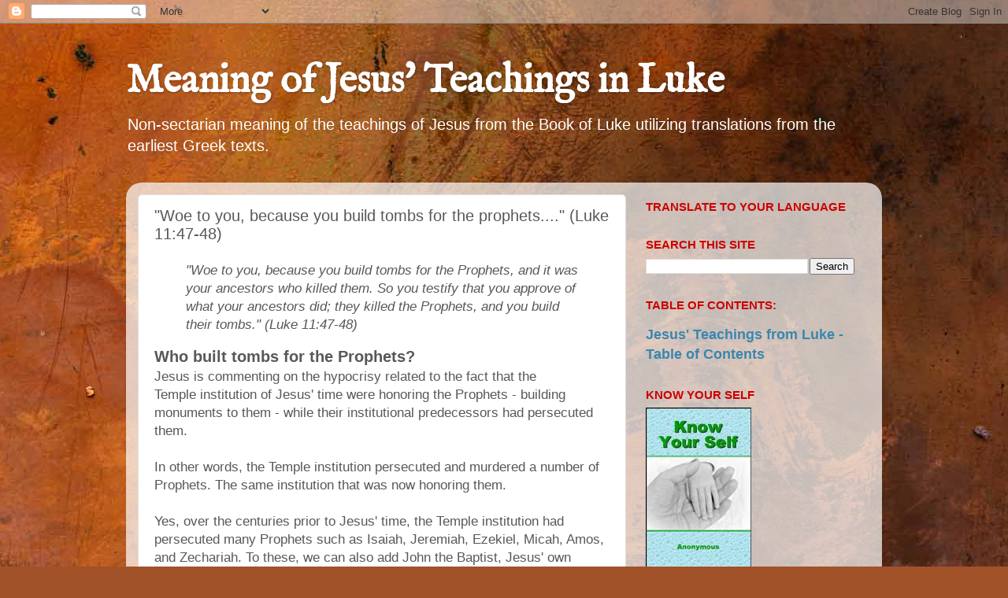

--- FILE ---
content_type: text/html; charset=UTF-8
request_url: https://www.whatjesustaught.net/2014/06/woe-to-you-because-you-build-tombs-for.html
body_size: 16667
content:
<!DOCTYPE html>
<html class='v2' dir='ltr' xmlns='http://www.w3.org/1999/xhtml' xmlns:b='http://www.google.com/2005/gml/b' xmlns:data='http://www.google.com/2005/gml/data' xmlns:expr='http://www.google.com/2005/gml/expr'>
<head>
<link href='https://www.blogger.com/static/v1/widgets/335934321-css_bundle_v2.css' rel='stylesheet' type='text/css'/>
<meta content='IE=EmulateIE7' http-equiv='X-UA-Compatible'/>
<meta content='width=1100' name='viewport'/>
<meta content='text/html; charset=UTF-8' http-equiv='Content-Type'/>
<meta content='blogger' name='generator'/>
<link href='https://www.whatjesustaught.net/favicon.ico' rel='icon' type='image/x-icon'/>
<link href='http://www.whatjesustaught.net/2014/06/woe-to-you-because-you-build-tombs-for.html' rel='canonical'/>
<link rel="alternate" type="application/atom+xml" title="Meaning of Jesus&#39; Teachings in Luke - Atom" href="https://www.whatjesustaught.net/feeds/posts/default" />
<link rel="alternate" type="application/rss+xml" title="Meaning of Jesus&#39; Teachings in Luke - RSS" href="https://www.whatjesustaught.net/feeds/posts/default?alt=rss" />
<link rel="service.post" type="application/atom+xml" title="Meaning of Jesus&#39; Teachings in Luke - Atom" href="https://www.blogger.com/feeds/3124369607149126525/posts/default" />

<link rel="alternate" type="application/atom+xml" title="Meaning of Jesus&#39; Teachings in Luke - Atom" href="https://www.whatjesustaught.net/feeds/3324800119972992810/comments/default" />
<!--Can't find substitution for tag [blog.ieCssRetrofitLinks]-->
<meta content='Luke 11:47-48 meaning: Why did Jesus say they had built tombs for the prophets?' name='description'/>
<meta content='http://www.whatjesustaught.net/2014/06/woe-to-you-because-you-build-tombs-for.html' property='og:url'/>
<meta content='&quot;Woe to you, because you build tombs for the prophets....&quot; (Luke 11:47-48)' property='og:title'/>
<meta content='Luke 11:47-48 meaning: Why did Jesus say they had built tombs for the prophets?' property='og:description'/>
<meta content='E18EC5356B216BD53FFAFF07A0000F08' name='msvalidate.01'/>
<meta content='sKuUjVD8olY0qpGGogKiMIY45MEgfpnqv_o2zsZpwZU' name='google-site-verification'/>
<title>Meaning of Jesus' Teachings in Luke: "Woe to you, because you build tombs for the prophets...." (Luke 11:47-48)</title>
<style type='text/css'>@font-face{font-family:'IM Fell English';font-style:normal;font-weight:400;font-display:swap;src:url(//fonts.gstatic.com/s/imfellenglish/v14/Ktk1ALSLW8zDe0rthJysWrnLsAzHEKOYd4xI5g.woff2)format('woff2');unicode-range:U+0000-00FF,U+0131,U+0152-0153,U+02BB-02BC,U+02C6,U+02DA,U+02DC,U+0304,U+0308,U+0329,U+2000-206F,U+20AC,U+2122,U+2191,U+2193,U+2212,U+2215,U+FEFF,U+FFFD;}</style>
<style id='page-skin-1' type='text/css'><!--
/*-----------------------------------------------
Blogger Template Style
Name:     Picture Window
Designer: Blogger
URL:      www.blogger.com
----------------------------------------------- */
/* Variable definitions
====================
<Variable name="keycolor" description="Main Color" type="color" default="#1a222a"/>
<Variable name="body.background" description="Body Background" type="background"
color="#525252" default="#111111 url(//themes.googleusercontent.com/image?id=1OACCYOE0-eoTRTfsBuX1NMN9nz599ufI1Jh0CggPFA_sK80AGkIr8pLtYRpNUKPmwtEa) repeat-x fixed top center"/>
<Group description="Page Text" selector="body">
<Variable name="body.font" description="Font" type="font"
default="normal normal 15px Arial, Tahoma, Helvetica, FreeSans, sans-serif"/>
<Variable name="body.text.color" description="Text Color" type="color" default="#333333"/>
</Group>
<Group description="Backgrounds" selector=".body-fauxcolumns-outer">
<Variable name="body.background.color" description="Outer Background" type="color" default="#296695"/>
<Variable name="header.background.color" description="Header Background" type="color" default="transparent"/>
<Variable name="post.background.color" description="Post Background" type="color" default="#ffffff"/>
</Group>
<Group description="Links" selector=".main-outer">
<Variable name="link.color" description="Link Color" type="color" default="#336699"/>
<Variable name="link.visited.color" description="Visited Color" type="color" default="#6699cc"/>
<Variable name="link.hover.color" description="Hover Color" type="color" default="#33aaff"/>
</Group>
<Group description="Blog Title" selector=".header h1">
<Variable name="header.font" description="Title Font" type="font"
default="normal normal 36px Arial, Tahoma, Helvetica, FreeSans, sans-serif"/>
<Variable name="header.text.color" description="Text Color" type="color" default="#ffffff" />
</Group>
<Group description="Tabs Text" selector=".tabs-inner .widget li a">
<Variable name="tabs.font" description="Font" type="font"
default="normal normal 15px Arial, Tahoma, Helvetica, FreeSans, sans-serif"/>
<Variable name="tabs.text.color" description="Text Color" type="color" default="#ffffff"/>
<Variable name="tabs.selected.text.color" description="Selected Color" type="color" default="#3987af"/>
</Group>
<Group description="Tabs Background" selector=".tabs-outer .PageList">
<Variable name="tabs.background.color" description="Background Color" type="color" default="transparent"/>
<Variable name="tabs.selected.background.color" description="Selected Color" type="color" default="transparent"/>
<Variable name="tabs.separator.color" description="Separator Color" type="color" default="transparent"/>
</Group>
<Group description="Post Title" selector="h3.post-title, .comments h4">
<Variable name="post.title.font" description="Title Font" type="font"
default="normal normal 18px Arial, Tahoma, Helvetica, FreeSans, sans-serif"/>
</Group>
<Group description="Date Header" selector=".date-header">
<Variable name="date.header.color" description="Text Color" type="color" default="#585858"/>
</Group>
<Group description="Post" selector=".post">
<Variable name="post.footer.text.color" description="Footer Text Color" type="color" default="#999999"/>
<Variable name="post.border.color" description="Border Color" type="color" default="#dddddd"/>
</Group>
<Group description="Gadgets" selector="h2">
<Variable name="widget.title.font" description="Title Font" type="font"
default="bold normal 13px Arial, Tahoma, Helvetica, FreeSans, sans-serif"/>
<Variable name="widget.title.text.color" description="Title Color" type="color" default="#888888"/>
</Group>
<Group description="Footer" selector=".footer-outer">
<Variable name="footer.text.color" description="Text Color" type="color" default="#cccccc"/>
<Variable name="footer.widget.title.text.color" description="Gadget Title Color" type="color" default="#aaaaaa"/>
</Group>
<Group description="Footer Links" selector=".footer-outer">
<Variable name="footer.link.color" description="Link Color" type="color" default="#99ccee"/>
<Variable name="footer.link.visited.color" description="Visited Color" type="color" default="#77aaee"/>
<Variable name="footer.link.hover.color" description="Hover Color" type="color" default="#33aaff"/>
</Group>
<Variable name="content.margin" description="Content Margin Top" type="length" default="20px" min="0" max="100px"/>
<Variable name="content.padding" description="Content Padding" type="length" default="0" min="0" max="100px"/>
<Variable name="content.background" description="Content Background" type="background"
default="transparent none repeat scroll top left"/>
<Variable name="content.border.radius" description="Content Border Radius" type="length" default="0" min="0" max="100px"/>
<Variable name="content.shadow.spread" description="Content Shadow Spread" type="length" default="0" min="0" max="100px"/>
<Variable name="header.padding" description="Header Padding" type="length" default="0" min="0" max="100px"/>
<Variable name="header.background.gradient" description="Header Gradient" type="url"
default="none"/>
<Variable name="header.border.radius" description="Header Border Radius" type="length" default="0" min="0" max="100px"/>
<Variable name="main.border.radius.top" description="Main Border Radius" type="length" default="20px" min="0" max="100px"/>
<Variable name="footer.border.radius.top" description="Footer Border Radius Top" type="length" default="0" min="0" max="100px"/>
<Variable name="footer.border.radius.bottom" description="Footer Border Radius Bottom" type="length" default="20px" min="0" max="100px"/>
<Variable name="region.shadow.spread" description="Main and Footer Shadow Spread" type="length" default="3px" min="0" max="100px"/>
<Variable name="region.shadow.offset" description="Main and Footer Shadow Offset" type="length" default="1px" min="-50px" max="50px"/>
<Variable name="tabs.background.gradient" description="Tab Background Gradient" type="url" default="none"/>
<Variable name="tab.selected.background.gradient" description="Selected Tab Background" type="url"
default="url(https://resources.blogblog.com/blogblog/data/1kt/transparent/white80.png)"/>
<Variable name="tab.background" description="Tab Background" type="background"
default="transparent url(https://resources.blogblog.com/blogblog/data/1kt/transparent/black50.png) repeat scroll top left"/>
<Variable name="tab.border.radius" description="Tab Border Radius" type="length" default="10px" min="0" max="100px"/>
<Variable name="tab.first.border.radius" description="First Tab Border Radius" type="length" default="10px" min="0" max="100px"/>
<Variable name="tabs.border.radius" description="Tabs Border Radius" type="length" default="0" min="0" max="100px"/>
<Variable name="tabs.spacing" description="Tab Spacing" type="length" default=".25em" min="0" max="10em"/>
<Variable name="tabs.margin.bottom" description="Tab Margin Bottom" type="length" default="0" min="0" max="100px"/>
<Variable name="tabs.margin.sides" description="Tab Margin Sides" type="length" default="20px" min="0" max="100px"/>
<Variable name="main.background" description="Main Background" type="background"
default="transparent url(https://resources.blogblog.com/blogblog/data/1kt/transparent/white80.png) repeat scroll top left"/>
<Variable name="main.padding.sides" description="Main Padding Sides" type="length" default="20px" min="0" max="100px"/>
<Variable name="footer.background" description="Footer Background" type="background"
default="transparent url(https://resources.blogblog.com/blogblog/data/1kt/transparent/black50.png) repeat scroll top left"/>
<Variable name="post.margin.sides" description="Post Margin Sides" type="length" default="-20px" min="-50px" max="50px"/>
<Variable name="post.border.radius" description="Post Border Radius" type="length" default="5px" min="0" max="100px"/>
<Variable name="widget.title.text.transform" description="Widget Title Text Transform" type="string" default="uppercase"/>
<Variable name="mobile.background.overlay" description="Mobile Background Overlay" type="string"
default="transparent none repeat scroll top left"/>
<Variable name="startSide" description="Side where text starts in blog language" type="automatic" default="left"/>
<Variable name="endSide" description="Side where text ends in blog language" type="automatic" default="right"/>
*/
/* Content
----------------------------------------------- */
body {
font: normal normal 17px 'Trebuchet MS', Trebuchet, sans-serif;
color: #585858;
background: #a15229 url(https://themes.googleusercontent.com/image?id=12M1ivJRt8gQ_vmsbhD5o--6j-EBRxKGsy7dI7BM7MQOqlYpj4q6qsrZMDDuy4MVBQaC3) no-repeat fixed top center /* Credit: billnoll (https://www.istockphoto.com/googleimages.php?id=6035790&platform=blogger) */;
}
html body .region-inner {
min-width: 0;
max-width: 100%;
width: auto;
}
.content-outer {
font-size: 90%;
}
a:link {
text-decoration:none;
color: #3987af;
}
a:visited {
text-decoration:none;
color: #3d85c6;
}
a:hover {
text-decoration:underline;
color: #ff7241;
}
.content-outer {
background: transparent none repeat scroll top left;
-moz-border-radius: 0;
-webkit-border-radius: 0;
-goog-ms-border-radius: 0;
border-radius: 0;
-moz-box-shadow: 0 0 0 rgba(0, 0, 0, .15);
-webkit-box-shadow: 0 0 0 rgba(0, 0, 0, .15);
-goog-ms-box-shadow: 0 0 0 rgba(0, 0, 0, .15);
box-shadow: 0 0 0 rgba(0, 0, 0, .15);
margin: 20px auto;
}
.content-inner {
padding: 0;
}
/* Header
----------------------------------------------- */
.header-outer {
background: transparent none repeat-x scroll top left;
_background-image: none;
color: #ffffff;
-moz-border-radius: 0;
-webkit-border-radius: 0;
-goog-ms-border-radius: 0;
border-radius: 0;
}
.Header img, .Header #header-inner {
-moz-border-radius: 0;
-webkit-border-radius: 0;
-goog-ms-border-radius: 0;
border-radius: 0;
}
.header-inner .Header .titlewrapper,
.header-inner .Header .descriptionwrapper {
padding-left: 0;
padding-right: 0;
}
.Header h1 {
font: normal bold 50px IM Fell English;
text-shadow: 1px 1px 3px rgba(0, 0, 0, 0.3);
}
.Header h1 a {
color: #ffffff;
}
.Header .description {
font-size: 130%;
}
/* Tabs
----------------------------------------------- */
.tabs-inner {
margin: .5em 20px 0;
padding: 0;
}
.tabs-inner .section {
margin: 0;
}
.tabs-inner .widget ul {
padding: 0;
background: transparent none repeat scroll bottom;
-moz-border-radius: 0;
-webkit-border-radius: 0;
-goog-ms-border-radius: 0;
border-radius: 0;
}
.tabs-inner .widget li {
border: none;
}
.tabs-inner .widget li a {
display: inline-block;
padding: .5em 1em;
margin-right: .25em;
color: #ffffff;
font: normal normal 17px Arial, Tahoma, Helvetica, FreeSans, sans-serif;
-moz-border-radius: 10px 10px 0 0;
-webkit-border-top-left-radius: 10px;
-webkit-border-top-right-radius: 10px;
-goog-ms-border-radius: 10px 10px 0 0;
border-radius: 10px 10px 0 0;
background: transparent url(//www.blogblog.com/1kt/transparent/black50.png) repeat scroll top left;
border-right: 1px solid transparent;
}
.tabs-inner .widget li:first-child a {
padding-left: 1.25em;
-moz-border-radius-topleft: 10px;
-moz-border-radius-bottomleft: 0;
-webkit-border-top-left-radius: 10px;
-webkit-border-bottom-left-radius: 0;
-goog-ms-border-top-left-radius: 10px;
-goog-ms-border-bottom-left-radius: 0;
border-top-left-radius: 10px;
border-bottom-left-radius: 0;
}
.tabs-inner .widget li.selected a,
.tabs-inner .widget li a:hover {
position: relative;
z-index: 1;
background: transparent url(//www.blogblog.com/1kt/transparent/white80.png) repeat scroll bottom;
color: #3987af;
-moz-box-shadow: 0 0 3px rgba(0, 0, 0, .15);
-webkit-box-shadow: 0 0 3px rgba(0, 0, 0, .15);
-goog-ms-box-shadow: 0 0 3px rgba(0, 0, 0, .15);
box-shadow: 0 0 3px rgba(0, 0, 0, .15);
}
/* Headings
----------------------------------------------- */
h2 {
font: normal bold 100% Arial, Tahoma, Helvetica, FreeSans, sans-serif;
text-transform: uppercase;
color: #cc0000;
margin: .5em 0;
}
/* Main
----------------------------------------------- */
.main-outer {
background: transparent url(//www.blogblog.com/1kt/transparent/white80.png) repeat scroll top left;
-moz-border-radius: 20px 20px 0 0;
-webkit-border-top-left-radius: 20px;
-webkit-border-top-right-radius: 20px;
-webkit-border-bottom-left-radius: 0;
-webkit-border-bottom-right-radius: 0;
-goog-ms-border-radius: 20px 20px 0 0;
border-radius: 20px 20px 0 0;
-moz-box-shadow: 0 1px 3px rgba(0, 0, 0, .15);
-webkit-box-shadow: 0 1px 3px rgba(0, 0, 0, .15);
-goog-ms-box-shadow: 0 1px 3px rgba(0, 0, 0, .15);
box-shadow: 0 1px 3px rgba(0, 0, 0, .15);
}
.main-inner {
padding: 15px 20px 20px;
}
.main-inner .column-center-inner {
padding: 0 0;
}
.main-inner .column-left-inner {
padding-left: 0;
}
.main-inner .column-right-inner {
padding-right: 0;
}
/* Posts
----------------------------------------------- */
h3.post-title {
margin: 0;
font: normal normal 20px Arial, Tahoma, Helvetica, FreeSans, sans-serif;
}
.comments h4 {
margin: 1em 0 0;
font: normal normal 20px Arial, Tahoma, Helvetica, FreeSans, sans-serif;
}
.date-header span {
color: #585858;
}
.post-outer {
background-color: #ffffff;
border: solid 1px #e0e0e0;
-moz-border-radius: 5px;
-webkit-border-radius: 5px;
border-radius: 5px;
-goog-ms-border-radius: 5px;
padding: 15px 20px;
margin: 0 -20px 20px;
}
.post-body {
line-height: 1.4;
font-size: 110%;
position: relative;
}
.post-header {
margin: 0 0 1.5em;
color: #a0a0a0;
line-height: 1.6;
}
.post-footer {
margin: .5em 0 0;
color: #a0a0a0;
line-height: 1.6;
}
#blog-pager {
font-size: 140%
}
#comments .comment-author {
padding-top: 1.5em;
border-top: dashed 1px #ccc;
border-top: dashed 1px rgba(128, 128, 128, .5);
background-position: 0 1.5em;
}
#comments .comment-author:first-child {
padding-top: 0;
border-top: none;
}
.avatar-image-container {
margin: .2em 0 0;
}
/* Comments
----------------------------------------------- */
.comments .comments-content .icon.blog-author {
background-repeat: no-repeat;
background-image: url([data-uri]);
}
.comments .comments-content .loadmore a {
border-top: 1px solid #ff7241;
border-bottom: 1px solid #ff7241;
}
.comments .continue {
border-top: 2px solid #ff7241;
}
/* Widgets
----------------------------------------------- */
.widget ul, .widget #ArchiveList ul.flat {
padding: 0;
list-style: none;
}
.widget ul li, .widget #ArchiveList ul.flat li {
border-top: dashed 1px #ccc;
border-top: dashed 1px rgba(128, 128, 128, .5);
}
.widget ul li:first-child, .widget #ArchiveList ul.flat li:first-child {
border-top: none;
}
.widget .post-body ul {
list-style: disc;
}
.widget .post-body ul li {
border: none;
}
/* Footer
----------------------------------------------- */
.footer-outer {
color:#d0d0d0;
background: transparent url(//www.blogblog.com/1kt/transparent/black50.png) repeat scroll top left;
-moz-border-radius: 0 0 20px 20px;
-webkit-border-top-left-radius: 0;
-webkit-border-top-right-radius: 0;
-webkit-border-bottom-left-radius: 20px;
-webkit-border-bottom-right-radius: 20px;
-goog-ms-border-radius: 0 0 20px 20px;
border-radius: 0 0 20px 20px;
-moz-box-shadow: 0 1px 3px rgba(0, 0, 0, .15);
-webkit-box-shadow: 0 1px 3px rgba(0, 0, 0, .15);
-goog-ms-box-shadow: 0 1px 3px rgba(0, 0, 0, .15);
box-shadow: 0 1px 3px rgba(0, 0, 0, .15);
}
.footer-inner {
padding: 10px 20px 20px;
}
.footer-outer a {
color: #efb3a1;
}
.footer-outer a:visited {
color: #efae80;
}
.footer-outer a:hover {
color: #ff7241;
}
.footer-outer .widget h2 {
color: #b0b0b0;
}
/* Mobile
----------------------------------------------- */
html body.mobile {
height: auto;
}
html body.mobile {
min-height: 480px;
background-size: 100% auto;
}
.mobile .body-fauxcolumn-outer {
background: transparent none repeat scroll top left;
}
html .mobile .mobile-date-outer, html .mobile .blog-pager {
border-bottom: none;
background: transparent url(//www.blogblog.com/1kt/transparent/white80.png) repeat scroll top left;
margin-bottom: 10px;
}
.mobile .date-outer {
background: transparent url(//www.blogblog.com/1kt/transparent/white80.png) repeat scroll top left;
}
.mobile .header-outer, .mobile .main-outer,
.mobile .post-outer, .mobile .footer-outer {
-moz-border-radius: 0;
-webkit-border-radius: 0;
-goog-ms-border-radius: 0;
border-radius: 0;
}
.mobile .content-outer,
.mobile .main-outer,
.mobile .post-outer {
background: inherit;
border: none;
}
.mobile .content-outer {
font-size: 100%;
}
.mobile-link-button {
background-color: #3987af;
}
.mobile-link-button a:link, .mobile-link-button a:visited {
color: #ffffff;
}
.mobile-index-contents {
color: #585858;
}
.mobile .tabs-inner .PageList .widget-content {
background: transparent url(//www.blogblog.com/1kt/transparent/white80.png) repeat scroll bottom;
color: #3987af;
}
.mobile .tabs-inner .PageList .widget-content .pagelist-arrow {
border-left: 1px solid transparent;
}

--></style>
<style id='template-skin-1' type='text/css'><!--
body {
min-width: 960px;
}
.content-outer, .content-fauxcolumn-outer, .region-inner {
min-width: 960px;
max-width: 960px;
_width: 960px;
}
.main-inner .columns {
padding-left: 0;
padding-right: 310px;
}
.main-inner .fauxcolumn-center-outer {
left: 0;
right: 310px;
/* IE6 does not respect left and right together */
_width: expression(this.parentNode.offsetWidth -
parseInt("0") -
parseInt("310px") + 'px');
}
.main-inner .fauxcolumn-left-outer {
width: 0;
}
.main-inner .fauxcolumn-right-outer {
width: 310px;
}
.main-inner .column-left-outer {
width: 0;
right: 100%;
margin-left: -0;
}
.main-inner .column-right-outer {
width: 310px;
margin-right: -310px;
}
#layout {
min-width: 0;
}
#layout .content-outer {
min-width: 0;
width: 800px;
}
#layout .region-inner {
min-width: 0;
width: auto;
}
--></style>
<meta content='988a0c29563e78a9-25dda9803b66ac41-g38d811d1b365d151-17' name='google-translate-customization'/>
<link href='https://www.blogger.com/dyn-css/authorization.css?targetBlogID=3124369607149126525&amp;zx=c8b72d3d-bd7c-458f-a4b8-fd8e1c10767f' media='none' onload='if(media!=&#39;all&#39;)media=&#39;all&#39;' rel='stylesheet'/><noscript><link href='https://www.blogger.com/dyn-css/authorization.css?targetBlogID=3124369607149126525&amp;zx=c8b72d3d-bd7c-458f-a4b8-fd8e1c10767f' rel='stylesheet'/></noscript>
<meta name='google-adsense-platform-account' content='ca-host-pub-1556223355139109'/>
<meta name='google-adsense-platform-domain' content='blogspot.com'/>

</head>
<body class='loading'>
<div class='navbar section' id='navbar'><div class='widget Navbar' data-version='1' id='Navbar1'><script type="text/javascript">
    function setAttributeOnload(object, attribute, val) {
      if(window.addEventListener) {
        window.addEventListener('load',
          function(){ object[attribute] = val; }, false);
      } else {
        window.attachEvent('onload', function(){ object[attribute] = val; });
      }
    }
  </script>
<div id="navbar-iframe-container"></div>
<script type="text/javascript" src="https://apis.google.com/js/platform.js"></script>
<script type="text/javascript">
      gapi.load("gapi.iframes:gapi.iframes.style.bubble", function() {
        if (gapi.iframes && gapi.iframes.getContext) {
          gapi.iframes.getContext().openChild({
              url: 'https://www.blogger.com/navbar/3124369607149126525?po\x3d3324800119972992810\x26origin\x3dhttps://www.whatjesustaught.net',
              where: document.getElementById("navbar-iframe-container"),
              id: "navbar-iframe"
          });
        }
      });
    </script><script type="text/javascript">
(function() {
var script = document.createElement('script');
script.type = 'text/javascript';
script.src = '//pagead2.googlesyndication.com/pagead/js/google_top_exp.js';
var head = document.getElementsByTagName('head')[0];
if (head) {
head.appendChild(script);
}})();
</script>
</div></div>
<div class='body-fauxcolumns'>
<div class='fauxcolumn-outer body-fauxcolumn-outer'>
<div class='cap-top'>
<div class='cap-left'></div>
<div class='cap-right'></div>
</div>
<div class='fauxborder-left'>
<div class='fauxborder-right'></div>
<div class='fauxcolumn-inner'>
</div>
</div>
<div class='cap-bottom'>
<div class='cap-left'></div>
<div class='cap-right'></div>
</div>
</div>
</div>
<div class='content'>
<div class='content-fauxcolumns'>
<div class='fauxcolumn-outer content-fauxcolumn-outer'>
<div class='cap-top'>
<div class='cap-left'></div>
<div class='cap-right'></div>
</div>
<div class='fauxborder-left'>
<div class='fauxborder-right'></div>
<div class='fauxcolumn-inner'>
</div>
</div>
<div class='cap-bottom'>
<div class='cap-left'></div>
<div class='cap-right'></div>
</div>
</div>
</div>
<div class='content-outer'>
<div class='content-cap-top cap-top'>
<div class='cap-left'></div>
<div class='cap-right'></div>
</div>
<div class='fauxborder-left content-fauxborder-left'>
<div class='fauxborder-right content-fauxborder-right'></div>
<div class='content-inner'>
<header>
<div class='header-outer'>
<div class='header-cap-top cap-top'>
<div class='cap-left'></div>
<div class='cap-right'></div>
</div>
<div class='fauxborder-left header-fauxborder-left'>
<div class='fauxborder-right header-fauxborder-right'></div>
<div class='region-inner header-inner'>
<div class='header section' id='header'><div class='widget Header' data-version='1' id='Header1'>
<div id='header-inner'>
<div class='titlewrapper'>
<h1 class='title'>
<a href='https://www.whatjesustaught.net/'>
Meaning of Jesus' Teachings in Luke
</a>
</h1>
</div>
<div class='descriptionwrapper'>
<p class='description'><span>Non-sectarian meaning of the teachings of Jesus from the Book of Luke utilizing translations from the earliest Greek texts. </span></p>
</div>
</div>
</div></div>
</div>
</div>
<div class='header-cap-bottom cap-bottom'>
<div class='cap-left'></div>
<div class='cap-right'></div>
</div>
</div>
</header>
<div class='tabs-outer'>
<div class='tabs-cap-top cap-top'>
<div class='cap-left'></div>
<div class='cap-right'></div>
</div>
<div class='fauxborder-left tabs-fauxborder-left'>
<div class='fauxborder-right tabs-fauxborder-right'></div>
<div class='region-inner tabs-inner'>
<div class='tabs no-items section' id='crosscol'></div>
<div class='tabs no-items section' id='crosscol-overflow'></div>
</div>
</div>
<div class='tabs-cap-bottom cap-bottom'>
<div class='cap-left'></div>
<div class='cap-right'></div>
</div>
</div>
<div class='main-outer'>
<div class='main-cap-top cap-top'>
<div class='cap-left'></div>
<div class='cap-right'></div>
</div>
<div class='fauxborder-left main-fauxborder-left'>
<div class='fauxborder-right main-fauxborder-right'></div>
<div class='region-inner main-inner'>
<div class='columns fauxcolumns'>
<div class='fauxcolumn-outer fauxcolumn-center-outer'>
<div class='cap-top'>
<div class='cap-left'></div>
<div class='cap-right'></div>
</div>
<div class='fauxborder-left'>
<div class='fauxborder-right'></div>
<div class='fauxcolumn-inner'>
</div>
</div>
<div class='cap-bottom'>
<div class='cap-left'></div>
<div class='cap-right'></div>
</div>
</div>
<div class='fauxcolumn-outer fauxcolumn-left-outer'>
<div class='cap-top'>
<div class='cap-left'></div>
<div class='cap-right'></div>
</div>
<div class='fauxborder-left'>
<div class='fauxborder-right'></div>
<div class='fauxcolumn-inner'>
</div>
</div>
<div class='cap-bottom'>
<div class='cap-left'></div>
<div class='cap-right'></div>
</div>
</div>
<div class='fauxcolumn-outer fauxcolumn-right-outer'>
<div class='cap-top'>
<div class='cap-left'></div>
<div class='cap-right'></div>
</div>
<div class='fauxborder-left'>
<div class='fauxborder-right'></div>
<div class='fauxcolumn-inner'>
</div>
</div>
<div class='cap-bottom'>
<div class='cap-left'></div>
<div class='cap-right'></div>
</div>
</div>
<!-- corrects IE6 width calculation -->
<div class='columns-inner'>
<div class='column-center-outer'>
<div class='column-center-inner'>
<div class='main section' id='main'><div class='widget Blog' data-version='1' id='Blog1'>
<div class='blog-posts hfeed'>

          <div class="date-outer">
        

          <div class="date-posts">
        
<div class='post-outer'>
<div class='post hentry' itemscope='itemscope' itemtype='https://schema.org/BlogPosting'>
<a name='3324800119972992810'></a>
<h3 class='post-title entry-title' itemprop='name'>
"Woe to you, because you build tombs for the prophets...." (Luke 11:47-48)
</h3>
<div class='post-header'>
<div class='post-header-line-1'></div>
</div>
<div class='post-body entry-content' id='post-body-3324800119972992810' itemprop='articleBody'>
<div dir="ltr" style="text-align: left;" trbidi="on"><blockquote><i>"Woe to you, because you build tombs for the Prophets, and it was your ancestors who killed them. So you testify that you approve of what your ancestors did; they killed the Prophets, and you build their tombs." (Luke 11:47-48)</i></blockquote></div>
<h3 style="text-align: left;">Who built tombs for the Prophets?</h3>Jesus is commenting on the hypocrisy related to the fact that the Temple&nbsp;institution of Jesus' time were honoring the Prophets - building monuments to them - while their institutional predecessors had persecuted them.<br />
<br />
In other words, the Temple&nbsp;institution persecuted and murdered a number of Prophets. The same institution that was now honoring them.<br />
<br />
Yes, over the centuries prior to Jesus' time, the Temple&nbsp;institution had persecuted many Prophets such as Isaiah, Jeremiah, Ezekiel, Micah, Amos, and Zechariah. To these, we can also add John the Baptist, Jesus' own teacher - who was persecuted by Herod - who also claimed to be some kind of ruler of the Judean people.<br />
<br />
Jesus is pointing out that while they were saying they represented the Prophets in their teachings - their institution had murdered many of those Prophets.<br />
<br />
Note that Jesus, along with Jesus' teacher John the Baptist and Jesus' own disciples, were also followers of the Prophets. But they truly followed the Prophets - in word and deed. They were not hypocritical as others were.<br />
<br />
<h3 style="text-align: left;">Who were the ancestors?</h3>The word <i>"ancestors"</i> is being translated from the Greek word πατήρ (patēr), which can certainly be translated to <i>"ancestors,"</i> but it also can mean, according to the lexicon, "teachers, as those to whom pupils trace back the knowledge and training they have received."<br />
<br />
Thus a more appropriate translation of πατήρ (patēr) in this case would be <i>"teachers"</i> rather than <i>"ancestors."</i> Why? Because Jesus is speaking of the fact that they are following the teaching lineage of those who strictly abided by the ritualistic ceremonial trappings of the Temple&nbsp;tradition all the while they disrespected those Prophets who came - as did Jesus and John - to teach love for the Supreme Being.<br />
<br />
Jesus is pointing out the hypocrisy of these teachers and their followers honoring the tombs of those Prophets while at the same time following the teachings of those who disrespected those Prophets and allowed them to be persecuted.<br />
<br />
Yes, it is not necessarily as if they or their teachers physically killed these Prophets. For example, John the Baptist was killed by Herod, yes. But the Temple institution and their high priests during the time of John did nothing to protest the imprisonment of John. Because John was not a respected member - read professional scribe - of their Temple&nbsp;institution, these Pharisees and priests did nothing to help him. John's statement to these institutional Temple&nbsp;teachers illustrates the tension between them:<br />
<blockquote class="tr_bq"><i>But when he [John the Baptist] saw many of the Pharisees and Sadducees coming to where he was baptizing, he said to them: "You brood of vipers! </i>(Matt. 3:7)</blockquote>This also describes those who disrespected the Prophets before John. As John and Jesus both indicate, this Temple&nbsp;institution and its leaders were similarly entrenched. They could have protected those Prophets, but instead, they saw God's representatives as threats to their positions of authority. So they allowed these Prophets to be arrested and killed.<br />
<br />
<h3 style="text-align: left;">Didn't they also murder Jesus?</h3>This is the very same institution - the same high priests and Pharisees - that also saw to it that Jesus was persecuted. The institution might be able to claim that the Romans crucified Jesus, but it was the high priest's guards who arrested Jesus and it was the high priest who handed Jesus over to Pilate and then recommended Jesus' physical body be murdered.<br />
<h4 style="text-align: left;"><i>"So you testify that you approve of what your ancestors did; they killed the Prophets, and you build their tombs."</i></h4>As Jesus indicates, by these institutional teachers claiming their rite of position among the very same Temple&nbsp;institution that allowed previous Prophets to be persecuted, they were ex facto approving the persecution of those Prophets.<br />
<br />
Ironically, this same issue relates to the priests of the primary organized institution that dominantly controlled the teachings of Jesus for over 1,000 years. This institution persecuted innocent people who didn't abide by their ritualistic doctrines for centuries. In the more recent past, their priests molested children. This institution allowed then excused those activities. Do they still have the right to suggest that they represent Jesus?<div><div><br />
Yes, they like to say that because God is merciful, we should have mercy upon those priests. But who are we to grant them forgiveness? Those who have not been abused are not in a position to forgive. Only those who were molested have that right.<br />
<br />
And because many of those priests who molested children were never brought before trial and stood to face those they molested, there has been little opportunity for forgiveness in most cases.<br />
<br />
As for the rest of us, we are in no position to forgive an institution that has broken its obligation to its followers to care for them - and thus broken their right to represent Jesus.</div><div><br /></div><div><h3 style="text-align: left;">Did they commit genocide?</h3>There are many examples of genocide that have taken place in human history. These include the Roman slaughter of the Jews in the Roman-Jewish wars of the First and Second Century, the holocaust slaughter&nbsp;of Jews in Europe by the Nazis and 70,000 in Jerusalem between the 11th and 14th centuries. They also include thousands being burnt at the stake during the first years of the Spanish Inquisition, and some 900,000 Waldensian Christians murdered during a 15th century period lasting three decades. More than 250,000 Dutch Protestants were murdered a decade later. Then they killed over 10,000 Protestants in Paris in 1572. Another 8,000 were slaughtered in the countryside.<br />
<br />
In the Thirty-year's war of the 17th century,&nbsp;this institution's mobs attempted to exterminate all European Protestants. Some European countries lost nearly half their populations. Some 100,000 protestants were slaughtered in Ireland. Some 500,000 French protestants were exterminated by order of the French King who represented this institution.<br />
<br />
This reign of terror against any person following another teaching other than that taught by this institution and related sects has continued through to the 20th century. This includes hundreds of thousands - even millions - of people among the indigenous peoples of North and South Americas, Polynesia and elsewhere around the world over the centuries - those who were considered "savages" if they didn't submit to forced baptisms and the like.<br />
<br />
Yes, these modern institutions like to distance themselves from those acts of brutality, and certainly many of their leaders may not be personally responsible for them. Nonetheless, Jesus is teaching here that the institutional doctrines of these institutions keep them responsible.&nbsp;</div><div><br /></div><div>Fanatical philosophies are not tolerant of other forms of worship other than their own. It is such fanaticism that is at the root of former crimes against humanity.<br />
<br />
In many cases, these acts of terrorism can be compared to some of the modern acts of terror we see today propagated through the misinterpretation of the Koran.<br />
<br />
All of these fanatical groups are mistaken that anyone can be forced to love or worship the Supreme Being.<br />
<br />
Along with mass killings, some of these institutions have persecuted or disrespected those who dedicated their lives to the Supreme Being over the centuries.<br />
<br />
<h3 style="text-align: left;">Is this fanaticism?</h3>Some of the very same institutions responsible for genocide were also known for their fanaticism. These fanatical institutions are responsible for gross misinterpretations of various scriptures over the years. Just as the Temple&nbsp;institution Jesus is criticizing was responsible for its misinterpretation of the teachings of the Prophets during Jesus' time, many institutions today have also become fanatical, and are missing or ignoring the meaning of Jesus' teachings.<br />
<br />
They have completely missed that Jesus' mission - as were the Prophets' - was to teach his students to come to know, love, and serve the Supreme Being. As some institutions have become lost in the pomp of propaganda, ceremonial rituals, and proclamations of being saved, they have missed the essential purpose of Jesus' teachings:<br />
<br />
<i>To call us home.</i> The Supreme Being wants each of us as individuals to decide by our own free will, to return home to Him. He wants to give us the opportunity - out of our own free will without being forced - to decide to return to our innate loving service relationship with Him.&nbsp;<div><br /></div><div>He wants us to come to understand our spiritual identity and our innate need to love and be loved. He wants us to renew our loving relationship with Him and the rest of our spiritual family. This is why both Moses' and Jesus' most important instruction was:<br />
<blockquote class="tr_bq"><i>"&#8201;'Love the Lord your God with all your heart and with all your soul and with all your mind.' This is the first and greatest commandment."</i> (Matt. 22:37-38 - drawing from Deut. 6:5)</blockquote><br />
</div></div></div>
<div style='clear: both;'></div>
</div>
<div class='post-footer'>
<div class='post-footer-line post-footer-line-1'><span class='post-author vcard'>
</span>
<span class='post-timestamp'>
</span>
<span class='post-comment-link'>
</span>
<span class='post-icons'>
<span class='item-action'>
<a href='https://www.blogger.com/email-post/3124369607149126525/3324800119972992810' title='Email Post'>
<img alt='' class='icon-action' height='13' src='https://img1.blogblog.com/img/icon18_email.gif' width='18'/>
</a>
</span>
</span>
<div class='post-share-buttons goog-inline-block'>
<a class='goog-inline-block share-button sb-email' href='https://www.blogger.com/share-post.g?blogID=3124369607149126525&postID=3324800119972992810&target=email' target='_blank' title='Email This'><span class='share-button-link-text'>Email This</span></a><a class='goog-inline-block share-button sb-blog' href='https://www.blogger.com/share-post.g?blogID=3124369607149126525&postID=3324800119972992810&target=blog' onclick='window.open(this.href, "_blank", "height=270,width=475"); return false;' target='_blank' title='BlogThis!'><span class='share-button-link-text'>BlogThis!</span></a><a class='goog-inline-block share-button sb-twitter' href='https://www.blogger.com/share-post.g?blogID=3124369607149126525&postID=3324800119972992810&target=twitter' target='_blank' title='Share to X'><span class='share-button-link-text'>Share to X</span></a><a class='goog-inline-block share-button sb-facebook' href='https://www.blogger.com/share-post.g?blogID=3124369607149126525&postID=3324800119972992810&target=facebook' onclick='window.open(this.href, "_blank", "height=430,width=640"); return false;' target='_blank' title='Share to Facebook'><span class='share-button-link-text'>Share to Facebook</span></a><a class='goog-inline-block share-button sb-pinterest' href='https://www.blogger.com/share-post.g?blogID=3124369607149126525&postID=3324800119972992810&target=pinterest' target='_blank' title='Share to Pinterest'><span class='share-button-link-text'>Share to Pinterest</span></a>
</div>
</div>
<div class='post-footer-line post-footer-line-2'><span class='post-labels'>
Labels:
<a href='https://www.whatjesustaught.net/search/label/John%20the%20Baptist' rel='tag'>John the Baptist</a>,
<a href='https://www.whatjesustaught.net/search/label/Old%20Testament' rel='tag'>Old Testament</a>,
<a href='https://www.whatjesustaught.net/search/label/Prophets' rel='tag'>Prophets</a>,
<a href='https://www.whatjesustaught.net/search/label/x-Luke%2011%3A46-48' rel='tag'>x-Luke 11:46-48</a>
</span>
</div>
<div class='post-footer-line post-footer-line-3'><span class='post-location'>
</span>
</div>
</div>
</div>
<div class='comments' id='comments'>
<a name='comments'></a>
</div>
</div>

        </div></div>
      
</div>
<div class='blog-pager' id='blog-pager'>
<span id='blog-pager-newer-link'>
<a class='blog-pager-newer-link' href='https://www.whatjesustaught.net/2014/07/because-of-this-god-in-his-wisdom-said.html' id='Blog1_blog-pager-newer-link' title='Newer Post'>Previous Verse</a>
</span>
<span id='blog-pager-older-link'>
<a class='blog-pager-older-link' href='https://www.whatjesustaught.net/2014/07/woe-to-you-experts-in-law-because-you.html' id='Blog1_blog-pager-older-link' title='Older Post'>Next Verse</a>
</span>
<a class='home-link' href='https://www.whatjesustaught.net/'>Table of Contents</a>
</div>
<div class='clear'></div>
<div class='post-feeds'>
</div>
</div></div>
</div>
</div>
<div class='column-left-outer'>
<div class='column-left-inner'>
<aside>
</aside>
</div>
</div>
<div class='column-right-outer'>
<div class='column-right-inner'>
<aside>
<div class='sidebar section' id='sidebar-right-1'><div class='widget Translate' data-version='1' id='Translate1'>
<h2 class='title'>Translate to your language</h2>
<div id='google_translate_element'></div>
<script>
    function googleTranslateElementInit() {
      new google.translate.TranslateElement({
        pageLanguage: 'en',
        autoDisplay: 'true',
        layout: google.translate.TranslateElement.InlineLayout.VERTICAL
      }, 'google_translate_element');
    }
  </script>
<script src='//translate.google.com/translate_a/element.js?cb=googleTranslateElementInit'></script>
<div class='clear'></div>
</div><div class='widget BlogSearch' data-version='1' id='BlogSearch1'>
<h2 class='title'>SEARCH THIS SITE</h2>
<div class='widget-content'>
<div id='BlogSearch1_form'>
<form action='https://www.whatjesustaught.net/search' class='gsc-search-box' target='_top'>
<table cellpadding='0' cellspacing='0' class='gsc-search-box'>
<tbody>
<tr>
<td class='gsc-input'>
<input autocomplete='off' class='gsc-input' name='q' size='10' title='search' type='text' value=''/>
</td>
<td class='gsc-search-button'>
<input class='gsc-search-button' title='search' type='submit' value='Search'/>
</td>
</tr>
</tbody>
</table>
</form>
</div>
</div>
<div class='clear'></div>
</div><div class='widget FeaturedPost' data-version='1' id='FeaturedPost1'>
<h2 class='title'>Table of Contents:</h2>
<div class='post-summary'>
<h3><a href='https://www.whatjesustaught.net/2018/09/Jesus-statements-Luke.html'>Jesus&#39; Teachings from Luke - Table of Contents</a></h3>
</div>
<style type='text/css'>
    .image {
      width: 100%;
    }
  </style>
<div class='clear'></div>
</div><div class='widget Image' data-version='1' id='Image9'>
<h2>Know Your Self</h2>
<div class='widget-content'>
<a href='https://www.smashwords.com/books/view/1149526'>
<img alt='Know Your Self' height='203' id='Image9_img' src='https://blogger.googleusercontent.com/img/a/AVvXsEg3TEpvN8BYiKsIz7rDDZf3sMUq_vNsRWhQv9YOLWyo781j4znhH79vNOFIWk-dix0WsAHnETbq2vcCsJcEP9ia5-8NfmPlndKgg0wn3Z7IvyNJnYEso_Q_ihFHDqtT3xkXW_IV4GrVv2ZdotWvj6KdVwCSnKx2CyAVEgxk1d7i6nn-VbbKZ1mVzmei=s203' width='134'/>
</a>
<br/>
<span class='caption'>Free Book!</span>
</div>
<div class='clear'></div>
</div><div class='widget Image' data-version='1' id='Image4'>
<h2>Lost Gospels of Jesus</h2>
<div class='widget-content'>
<a href='https://archive.org/details/lost-gospels-of-jesus-archive/mode/2up'>
<img alt='Lost Gospels of Jesus' height='201' id='Image4_img' src='https://blogger.googleusercontent.com/img/b/R29vZ2xl/AVvXsEiMy2-nKU92XCOh71zwkkgAzIRnDIW2Mp37Tqla5zxh5heNTw-LTJASSE5bFpmNclrf-qLEa1DYDwT16OOOkcqCS4T2QRD7AkeI_MSf_5ClMGoJwqhnbZTQmpW40M5M-66oTPSBklR_jEk/s201/lost+gospels+cover+centered+133x201.jpg' width='133'/>
</a>
<br/>
<span class='caption'>Free eBook</span>
</div>
<div class='clear'></div>
</div><div class='widget Image' data-version='1' id='Image2'>
<h2>Proving the Supreme Being</h2>
<div class='widget-content'>
<a href='https://www.smashwords.com/books/view/953687'>
<img alt='Proving the Supreme Being' height='197' id='Image2_img' src='https://blogger.googleusercontent.com/img/b/R29vZ2xl/AVvXsEjQJRRaQx1abNxYj3Tpcw5-BoQAaHbn1f_iGEUhVbnUue2XXrLDWkwqhPh9udVWr82mudaWxjUGRkeinIhTikrBmZz1iNMrBR6UZeKPtpxefoaLrWxWhYppLUqREYIksFMHxMkE1O40G9k/s197/Proving+Supreme+Being+cover+132x197.jpg' width='132'/>
</a>
<br/>
<span class='caption'>Free eBook</span>
</div>
<div class='clear'></div>
</div><div class='widget HTML' data-version='1' id='HTML2'>
<h2 class='title'>Psalm 23 - The LORD is my Shepherd</h2>
<div class='widget-content'>
<iframe width="150" height="110" src="https://www.youtube.com/embed/hxqb6PI7kbM" frameborder="0" allow="accelerometer; autoplay; encrypted-media; gyroscope; picture-in-picture" allowfullscreen></iframe>
</div>
<div class='clear'></div>
</div><div class='widget HTML' data-version='1' id='HTML1'>
<h2 class='title'>Psalm 150 - Everything that has breath ...</h2>
<div class='widget-content'>
<iframe width="150" height="110" src="https://www.youtube.com/embed/Ca_JCXFyRDM?rel=0" frameborder="0" allow="accelerometer; autoplay; encrypted-media; gyroscope; picture-in-picture" allowfullscreen></iframe>
</div>
<div class='clear'></div>
</div><div class='widget Image' data-version='1' id='Image6'>
<h2>The Loving Soul</h2>
<div class='widget-content'>
<a href='https://www.smashwords.com/books/view/168943'>
<img alt='The Loving Soul' height='200' id='Image6_img' src='https://blogger.googleusercontent.com/img/b/R29vZ2xl/AVvXsEgUk6C9oj8aRk5dZ6_mwJn9qkdifg4kB4n6jlMwy3tMaML_PZmptCKysM3Gn_j4AHzayyW0VcWpDpCBft8_ZxXKKrYMbam7s6Ye9e5hzJM7Fsi5YTLR4OxA1T_ejNkn3hm0CANnzebdFYg/s200/loving+soul+cover+small.jpg' width='135'/>
</a>
<br/>
<span class='caption'>Free eBook</span>
</div>
<div class='clear'></div>
</div><div class='widget HTML' data-version='1' id='HTML3'>
<h2 class='title'>Psalm 62 - God is our Refuge</h2>
<div class='widget-content'>
<iframe width="150" height="110" src="https://www.youtube.com/embed/K-C380ewyjs?rel=0" frameborder="0" allow="accelerometer; autoplay; clipboard-write; encrypted-media; gyroscope; picture-in-picture" allowfullscreen></iframe>
</div>
<div class='clear'></div>
</div><div class='widget Image' data-version='1' id='Image5'>
<h2>Ancient Science of Death and Rebirth</h2>
<div class='widget-content'>
<a href='https://www.smashwords.com/books/view/168949'>
<img alt='Ancient Science of Death and Rebirth' height='200' id='Image5_img' src='https://blogger.googleusercontent.com/img/b/R29vZ2xl/AVvXsEg_4rcocOT4DdChxbo_E_iy_-H2KPgNOgnwyu2Dno9ImXD14zvEVjqWNA8HOflWsXBvDV0Ya3Os-kCjmeMnONa0OyB8OIVRa_CINYBG3EMYPA_1bSP56MairV1GK2M1_7F7gs4p8tfKCAc/s200/ancient+death+small+cover.jpg' width='135'/>
</a>
<br/>
<span class='caption'>Free eBook</span>
</div>
<div class='clear'></div>
</div><div class='widget PageList' data-version='1' id='PageList1'>
<h2>Navigate</h2>
<div class='widget-content'>
<ul>
<li>
<a href='https://www.whatjesustaught.net/p/sitemap.html'>Sitemap</a>
</li>
</ul>
<div class='clear'></div>
</div>
</div><div class='widget Image' data-version='1' id='Image3'>
<h2>Evolution of the Self</h2>
<div class='widget-content'>
<a href='https://www.smashwords.com/books/view/168950'>
<img alt='Evolution of the Self' height='200' id='Image3_img' src='https://blogger.googleusercontent.com/img/b/R29vZ2xl/AVvXsEgqy0I8m1So5mn-KCCL6ujm3mGewWYPJUcrUAjTAr6IdxLy9pTL6P83fjMna9SAZWlJSrt_iVIW1MbSaJjdeqPImF20PCJS7C5XiY-CoRbfa1Rd8ZuWDLWHRU90JYxriPqXgt8dozhixG0/s200/evolution+self+cover+small.jpg' width='135'/>
</a>
<br/>
<span class='caption'>Free eBook</span>
</div>
<div class='clear'></div>
</div><div class='widget Image' data-version='1' id='Image7'>
<h2>Meaning of Genesis</h2>
<div class='widget-content'>
<a href='https://www.smashwords.com/books/view/388703'>
<img alt='Meaning of Genesis' height='200' id='Image7_img' src='https://blogger.googleusercontent.com/img/a/AVvXsEgXpqrZOLsyXo9bFgO2_5MWKeD-NX2EAiGP_iBr499YS3v6MGD_rd7X7nWAkN3Gqhg-fbRbJMDQ3SIPaXMieQkPPpme271V28vFNg7rOrO1hYzQXGMQ60BR1yw1Fx-3SeA_sOw4oNPZc1h3FpSY9k7-oIRQ4LO6fQWL9CAnPXz01DiVOv_GyihQ8Rcr=s200' width='135'/>
</a>
<br/>
<span class='caption'>Free eBook</span>
</div>
<div class='clear'></div>
</div><div class='widget Image' data-version='1' id='Image8'>
<h2>Does God Make Us Suffer?</h2>
<div class='widget-content'>
<a href='https://www.smashwords.com/books/view/1004825'>
<img alt='Does God Make Us Suffer?' height='206' id='Image8_img' src='https://blogger.googleusercontent.com/img/b/R29vZ2xl/AVvXsEhT9pXHE9nlajMcS-iYz0QH129fOkG9T7jOStyx4sxm1LYCrxqUSeGCHzE9Hs-rtWEz5JID0ZwEUhAq0jyVorUOsK8Ada85K38l-AIl4QROXY6cHuaR8wMrtSJvAH53qfelmrkIcVSFHzE/s206/suffering+cover+135x206.jpg' width='135'/>
</a>
<br/>
<span class='caption'>Free eBook</span>
</div>
<div class='clear'></div>
</div><div class='widget Image' data-version='1' id='Image1'>
<h2>Where is Hell?</h2>
<div class='widget-content'>
<a href='https://www.smashwords.com/books/view/1006289'>
<img alt='Where is Hell?' height='206' id='Image1_img' src='https://blogger.googleusercontent.com/img/a/AVvXsEgfk30tkwSydH3F4q6QnGvrpqwjCMUWN6kmL7l0CJBGvZ1geQF6v2Sq-n8GlULi3qLg37yyp5cUFZYlw71fBJ4HIPi-Mj3THNkkWxPPdIVS6TEdgI4p1ss3nikOzn2Mmh7xErxbMRzm-JKPmqIMbK6EaeCJTKl9r67uz6De-9UBCLpl8Pl7OtJihPSH=s206' width='135'/>
</a>
<br/>
<span class='caption'>Free eBook</span>
</div>
<div class='clear'></div>
</div><div class='widget Profile' data-version='1' id='Profile1'>
<h2>Learn More</h2>
<div class='widget-content'>
<a href='https://www.blogger.com/profile/07078229100116402956'><img alt='My photo' class='profile-img' height='79' src='//blogger.googleusercontent.com/img/b/R29vZ2xl/AVvXsEhlxRZU0eZX2wuiCA1WQ3qrbNEcE7GP7IpzENWWtMjR0edf4En583YdtW2ogupqfqNHAWVaX38t-bWwMiV5_uVtGRNY1UCVAC6pcUTRnn0F4S9iytoKP2NCqqMbfmaKLw/s114/golden+moon.JPG' width='80'/></a>
<dl class='profile-datablock'>
<dt class='profile-data'>
<a class='profile-name-link g-profile' href='https://www.blogger.com/profile/07078229100116402956' rel='author' style='background-image: url(//www.blogger.com/img/logo-16.png);'>
Anonymous
</a>
</dt>
<dd class='profile-textblock'>Thank you for reading this humble attempt to present some of the non-sectarian wisdom that has been taught since ancient times by wise teachers for thousands of years.</dd>
</dl>
<a class='profile-link' href='https://www.blogger.com/profile/07078229100116402956' rel='author'>LEARN MORE</a>
<div class='clear'></div>
</div>
</div></div>
<table border='0' cellpadding='0' cellspacing='0' class='section-columns columns-2'>
<tbody>
<tr>
<td class='first columns-cell'>
<div class='sidebar no-items section' id='sidebar-right-2-1'></div>
</td>
<td class='columns-cell'>
<div class='sidebar no-items section' id='sidebar-right-2-2'></div>
</td>
</tr>
</tbody>
</table>
<div class='sidebar no-items section' id='sidebar-right-3'></div>
</aside>
</div>
</div>
</div>
<div style='clear: both'></div>
<!-- columns -->
</div>
<!-- main -->
</div>
</div>
<div class='main-cap-bottom cap-bottom'>
<div class='cap-left'></div>
<div class='cap-right'></div>
</div>
</div>
<footer>
<div class='footer-outer'>
<div class='footer-cap-top cap-top'>
<div class='cap-left'></div>
<div class='cap-right'></div>
</div>
<div class='fauxborder-left footer-fauxborder-left'>
<div class='fauxborder-right footer-fauxborder-right'></div>
<div class='region-inner footer-inner'>
<div class='foot section' id='footer-1'><div class='widget Attribution' data-version='1' id='Attribution1'>
<div class='widget-content' style='text-align: center;'>
Theme images by <a href='https://www.istockphoto.com/googleimages.php?id=6035790&platform=blogger&langregion=en' target='_blank'>billnoll</a>. Powered by <a href='https://www.blogger.com' target='_blank'>Blogger</a>.
</div>
<div class='clear'></div>
</div></div>
<!-- outside of the include in order to lock Attribution widget -->
<div class='foot section' id='footer-3'><div class='widget Text' data-version='1' id='Text1'>
<div class='widget-content'>
<center><center>REFERENCES: Biblical quotes are derived from the <a href="https://www.biblica.com/en-us/the-niv-bible/" rel="nofollow">New International Version</a> published by Biblica (Some quotes are from the older 1984 version). The <a href="https://www.smashwords.com/books/view/966163">Lost Gospels of Jesus</a> are also referenced.<a></a><br /><br />Copyright 2025 Anonymous. All Rights Reserved. If you would like to share or repost this material please reference this website address.</center><center><br /></center><center>Questions? Email: anonymous95221@gmail.com</center></center>
</div>
<div class='clear'></div>
</div></div>
</div>
</div>
<div class='footer-cap-bottom cap-bottom'>
<div class='cap-left'></div>
<div class='cap-right'></div>
</div>
</div>
</footer>
<!-- content -->
</div>
</div>
<div class='content-cap-bottom cap-bottom'>
<div class='cap-left'></div>
<div class='cap-right'></div>
</div>
</div>
</div>
<script type='text/javascript'>
    window.setTimeout(function() {
        document.body.className = document.body.className.replace('loading', '');
      }, 10);
  </script>
<script type='text/javascript'>
        (function(i,s,o,g,r,a,m){i['GoogleAnalyticsObject']=r;i[r]=i[r]||function(){
        (i[r].q=i[r].q||[]).push(arguments)},i[r].l=1*new Date();a=s.createElement(o),
        m=s.getElementsByTagName(o)[0];a.async=1;a.src=g;m.parentNode.insertBefore(a,m)
        })(window,document,'script','https://www.google-analytics.com/analytics.js','ga');
        ga('create', 'UA-67218850-1', 'auto', 'blogger');
        ga('blogger.send', 'pageview');
      </script>

<script type="text/javascript" src="https://www.blogger.com/static/v1/widgets/3845888474-widgets.js"></script>
<script type='text/javascript'>
window['__wavt'] = 'AOuZoY6UJOB0rvMR7pu0vwV1O4kmb3_F0A:1768677538605';_WidgetManager._Init('//www.blogger.com/rearrange?blogID\x3d3124369607149126525','//www.whatjesustaught.net/2014/06/woe-to-you-because-you-build-tombs-for.html','3124369607149126525');
_WidgetManager._SetDataContext([{'name': 'blog', 'data': {'blogId': '3124369607149126525', 'title': 'Meaning of Jesus\x27 Teachings in Luke', 'url': 'https://www.whatjesustaught.net/2014/06/woe-to-you-because-you-build-tombs-for.html', 'canonicalUrl': 'http://www.whatjesustaught.net/2014/06/woe-to-you-because-you-build-tombs-for.html', 'homepageUrl': 'https://www.whatjesustaught.net/', 'searchUrl': 'https://www.whatjesustaught.net/search', 'canonicalHomepageUrl': 'http://www.whatjesustaught.net/', 'blogspotFaviconUrl': 'https://www.whatjesustaught.net/favicon.ico', 'bloggerUrl': 'https://www.blogger.com', 'hasCustomDomain': true, 'httpsEnabled': true, 'enabledCommentProfileImages': true, 'gPlusViewType': 'FILTERED_POSTMOD', 'adultContent': false, 'analyticsAccountNumber': 'UA-67218850-1', 'encoding': 'UTF-8', 'locale': 'en', 'localeUnderscoreDelimited': 'en', 'languageDirection': 'ltr', 'isPrivate': false, 'isMobile': false, 'isMobileRequest': false, 'mobileClass': '', 'isPrivateBlog': false, 'isDynamicViewsAvailable': true, 'feedLinks': '\x3clink rel\x3d\x22alternate\x22 type\x3d\x22application/atom+xml\x22 title\x3d\x22Meaning of Jesus\x26#39; Teachings in Luke - Atom\x22 href\x3d\x22https://www.whatjesustaught.net/feeds/posts/default\x22 /\x3e\n\x3clink rel\x3d\x22alternate\x22 type\x3d\x22application/rss+xml\x22 title\x3d\x22Meaning of Jesus\x26#39; Teachings in Luke - RSS\x22 href\x3d\x22https://www.whatjesustaught.net/feeds/posts/default?alt\x3drss\x22 /\x3e\n\x3clink rel\x3d\x22service.post\x22 type\x3d\x22application/atom+xml\x22 title\x3d\x22Meaning of Jesus\x26#39; Teachings in Luke - Atom\x22 href\x3d\x22https://www.blogger.com/feeds/3124369607149126525/posts/default\x22 /\x3e\n\n\x3clink rel\x3d\x22alternate\x22 type\x3d\x22application/atom+xml\x22 title\x3d\x22Meaning of Jesus\x26#39; Teachings in Luke - Atom\x22 href\x3d\x22https://www.whatjesustaught.net/feeds/3324800119972992810/comments/default\x22 /\x3e\n', 'meTag': '', 'adsenseHostId': 'ca-host-pub-1556223355139109', 'adsenseHasAds': false, 'adsenseAutoAds': false, 'boqCommentIframeForm': true, 'loginRedirectParam': '', 'view': '', 'dynamicViewsCommentsSrc': '//www.blogblog.com/dynamicviews/4224c15c4e7c9321/js/comments.js', 'dynamicViewsScriptSrc': '//www.blogblog.com/dynamicviews/2dfa401275732ff9', 'plusOneApiSrc': 'https://apis.google.com/js/platform.js', 'disableGComments': true, 'interstitialAccepted': false, 'sharing': {'platforms': [{'name': 'Get link', 'key': 'link', 'shareMessage': 'Get link', 'target': ''}, {'name': 'Facebook', 'key': 'facebook', 'shareMessage': 'Share to Facebook', 'target': 'facebook'}, {'name': 'BlogThis!', 'key': 'blogThis', 'shareMessage': 'BlogThis!', 'target': 'blog'}, {'name': 'X', 'key': 'twitter', 'shareMessage': 'Share to X', 'target': 'twitter'}, {'name': 'Pinterest', 'key': 'pinterest', 'shareMessage': 'Share to Pinterest', 'target': 'pinterest'}, {'name': 'Email', 'key': 'email', 'shareMessage': 'Email', 'target': 'email'}], 'disableGooglePlus': true, 'googlePlusShareButtonWidth': 0, 'googlePlusBootstrap': '\x3cscript type\x3d\x22text/javascript\x22\x3ewindow.___gcfg \x3d {\x27lang\x27: \x27en\x27};\x3c/script\x3e'}, 'hasCustomJumpLinkMessage': false, 'jumpLinkMessage': 'Read more', 'pageType': 'item', 'postId': '3324800119972992810', 'pageName': '\x22Woe to you, because you build tombs for the prophets....\x22 (Luke 11:47-48)', 'pageTitle': 'Meaning of Jesus\x27 Teachings in Luke: \x22Woe to you, because you build tombs for the prophets....\x22 (Luke 11:47-48)', 'metaDescription': 'Luke 11:47-48 meaning: Why did Jesus say they had built tombs for the prophets?'}}, {'name': 'features', 'data': {}}, {'name': 'messages', 'data': {'edit': 'Edit', 'linkCopiedToClipboard': 'Link copied to clipboard!', 'ok': 'Ok', 'postLink': 'Post Link'}}, {'name': 'template', 'data': {'name': 'custom', 'localizedName': 'Custom', 'isResponsive': false, 'isAlternateRendering': false, 'isCustom': true}}, {'name': 'view', 'data': {'classic': {'name': 'classic', 'url': '?view\x3dclassic'}, 'flipcard': {'name': 'flipcard', 'url': '?view\x3dflipcard'}, 'magazine': {'name': 'magazine', 'url': '?view\x3dmagazine'}, 'mosaic': {'name': 'mosaic', 'url': '?view\x3dmosaic'}, 'sidebar': {'name': 'sidebar', 'url': '?view\x3dsidebar'}, 'snapshot': {'name': 'snapshot', 'url': '?view\x3dsnapshot'}, 'timeslide': {'name': 'timeslide', 'url': '?view\x3dtimeslide'}, 'isMobile': false, 'title': '\x22Woe to you, because you build tombs for the prophets....\x22 (Luke 11:47-48)', 'description': 'Luke 11:47-48 meaning: Why did Jesus say they had built tombs for the prophets?', 'url': 'https://www.whatjesustaught.net/2014/06/woe-to-you-because-you-build-tombs-for.html', 'type': 'item', 'isSingleItem': true, 'isMultipleItems': false, 'isError': false, 'isPage': false, 'isPost': true, 'isHomepage': false, 'isArchive': false, 'isLabelSearch': false, 'postId': 3324800119972992810}}]);
_WidgetManager._RegisterWidget('_NavbarView', new _WidgetInfo('Navbar1', 'navbar', document.getElementById('Navbar1'), {}, 'displayModeFull'));
_WidgetManager._RegisterWidget('_HeaderView', new _WidgetInfo('Header1', 'header', document.getElementById('Header1'), {}, 'displayModeFull'));
_WidgetManager._RegisterWidget('_BlogView', new _WidgetInfo('Blog1', 'main', document.getElementById('Blog1'), {'cmtInteractionsEnabled': false, 'lightboxEnabled': true, 'lightboxModuleUrl': 'https://www.blogger.com/static/v1/jsbin/4049919853-lbx.js', 'lightboxCssUrl': 'https://www.blogger.com/static/v1/v-css/828616780-lightbox_bundle.css'}, 'displayModeFull'));
_WidgetManager._RegisterWidget('_TranslateView', new _WidgetInfo('Translate1', 'sidebar-right-1', document.getElementById('Translate1'), {}, 'displayModeFull'));
_WidgetManager._RegisterWidget('_BlogSearchView', new _WidgetInfo('BlogSearch1', 'sidebar-right-1', document.getElementById('BlogSearch1'), {}, 'displayModeFull'));
_WidgetManager._RegisterWidget('_FeaturedPostView', new _WidgetInfo('FeaturedPost1', 'sidebar-right-1', document.getElementById('FeaturedPost1'), {}, 'displayModeFull'));
_WidgetManager._RegisterWidget('_ImageView', new _WidgetInfo('Image9', 'sidebar-right-1', document.getElementById('Image9'), {'resize': false}, 'displayModeFull'));
_WidgetManager._RegisterWidget('_ImageView', new _WidgetInfo('Image4', 'sidebar-right-1', document.getElementById('Image4'), {'resize': false}, 'displayModeFull'));
_WidgetManager._RegisterWidget('_ImageView', new _WidgetInfo('Image2', 'sidebar-right-1', document.getElementById('Image2'), {'resize': false}, 'displayModeFull'));
_WidgetManager._RegisterWidget('_HTMLView', new _WidgetInfo('HTML2', 'sidebar-right-1', document.getElementById('HTML2'), {}, 'displayModeFull'));
_WidgetManager._RegisterWidget('_HTMLView', new _WidgetInfo('HTML1', 'sidebar-right-1', document.getElementById('HTML1'), {}, 'displayModeFull'));
_WidgetManager._RegisterWidget('_ImageView', new _WidgetInfo('Image6', 'sidebar-right-1', document.getElementById('Image6'), {'resize': false}, 'displayModeFull'));
_WidgetManager._RegisterWidget('_HTMLView', new _WidgetInfo('HTML3', 'sidebar-right-1', document.getElementById('HTML3'), {}, 'displayModeFull'));
_WidgetManager._RegisterWidget('_ImageView', new _WidgetInfo('Image5', 'sidebar-right-1', document.getElementById('Image5'), {'resize': false}, 'displayModeFull'));
_WidgetManager._RegisterWidget('_PageListView', new _WidgetInfo('PageList1', 'sidebar-right-1', document.getElementById('PageList1'), {'title': 'Navigate', 'links': [{'isCurrentPage': false, 'href': 'https://www.whatjesustaught.net/p/sitemap.html', 'id': '3055907694572788365', 'title': 'Sitemap'}], 'mobile': false, 'showPlaceholder': true, 'hasCurrentPage': false}, 'displayModeFull'));
_WidgetManager._RegisterWidget('_ImageView', new _WidgetInfo('Image3', 'sidebar-right-1', document.getElementById('Image3'), {'resize': false}, 'displayModeFull'));
_WidgetManager._RegisterWidget('_ImageView', new _WidgetInfo('Image7', 'sidebar-right-1', document.getElementById('Image7'), {'resize': true}, 'displayModeFull'));
_WidgetManager._RegisterWidget('_ImageView', new _WidgetInfo('Image8', 'sidebar-right-1', document.getElementById('Image8'), {'resize': false}, 'displayModeFull'));
_WidgetManager._RegisterWidget('_ImageView', new _WidgetInfo('Image1', 'sidebar-right-1', document.getElementById('Image1'), {'resize': true}, 'displayModeFull'));
_WidgetManager._RegisterWidget('_ProfileView', new _WidgetInfo('Profile1', 'sidebar-right-1', document.getElementById('Profile1'), {}, 'displayModeFull'));
_WidgetManager._RegisterWidget('_AttributionView', new _WidgetInfo('Attribution1', 'footer-1', document.getElementById('Attribution1'), {}, 'displayModeFull'));
_WidgetManager._RegisterWidget('_TextView', new _WidgetInfo('Text1', 'footer-3', document.getElementById('Text1'), {}, 'displayModeFull'));
</script>
</body>
</html>

--- FILE ---
content_type: text/plain
request_url: https://www.google-analytics.com/j/collect?v=1&_v=j102&a=1026314024&t=pageview&_s=1&dl=https%3A%2F%2Fwww.whatjesustaught.net%2F2014%2F06%2Fwoe-to-you-because-you-build-tombs-for.html&ul=en-us%40posix&dt=Meaning%20of%20Jesus%27%20Teachings%20in%20Luke%3A%20%22Woe%20to%20you%2C%20because%20you%20build%20tombs%20for%20the%20prophets....%22%20(Luke%2011%3A47-48)&sr=1280x720&vp=1280x720&_u=IEBAAEABAAAAACAAI~&jid=1704510747&gjid=818540241&cid=1949915992.1768677541&tid=UA-67218850-1&_gid=1560722990.1768677541&_r=1&_slc=1&z=1986707316
body_size: -452
content:
2,cG-P8H4JSYSLZ